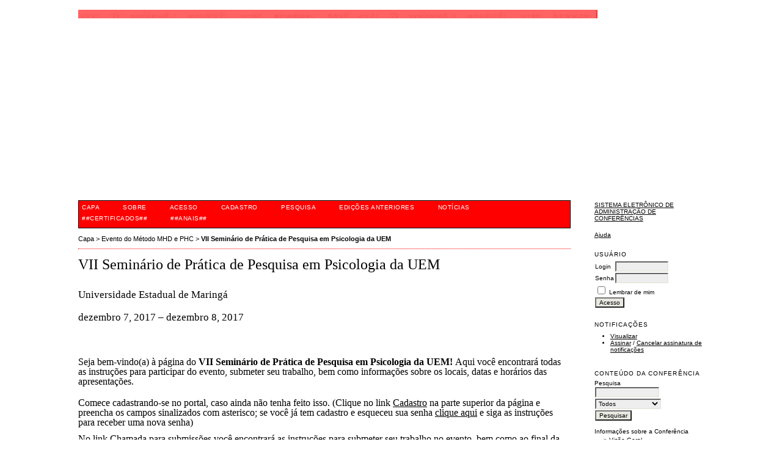

--- FILE ---
content_type: text/html; charset=utf-8
request_url: http://eventos.uem.br/index.php/emmp/viisppp/index
body_size: 13449
content:
<?xml version="1.0" encoding="UTF-8"?>
<!DOCTYPE html PUBLIC "-//W3C//DTD XHTML 1.0 Transitional//EN"
	"http://www.w3.org/TR/xhtml1/DTD/xhtml1-transitional.dtd">
<html xmlns="http://www.w3.org/1999/xhtml">
<head>
	<meta http-equiv="Content-Type" content="text/html; charset=utf-8" />
	<title>VII Seminário de Prática de Pesquisa em Psicologia da UEM</title>
	<meta name="description" content="" />
	<meta name="keywords" content="" />
	<meta name="generator" content="Sistema Eletrônico de Administração de Conferências 2.3.6.0" />
	
	<link rel="icon" href="http://eventos.uem.br/public/conferences/45/conferenceFavicon_pt_BR.gif" type="image/gif" />	<link rel="stylesheet" href="http://eventos.uem.br/lib/pkp/styles/common.css" type="text/css" />
	<link rel="stylesheet" href="http://eventos.uem.br/styles/common.css" type="text/css" />
	
	<!-- Base Jquery -->
	<script src="http://www.google.com/jsapi"></script>
	<script>
		google.load("jquery", "1");
		google.load("jqueryui", "1");
	</script>
		<!-- Add javascript required for font sizer -->
	<script type="text/javascript" src="http://eventos.uem.br/lib/pkp/js/jquery.cookie.js"></script>	
	<script type="text/javascript" src="http://eventos.uem.br/lib/pkp/js/fontController.js" ></script>
	<script type="text/javascript">
		$(function(){
			fontSize("#sizer", "body", 9, 16, 32, "http://eventos.uem.br"); // Initialize the font sizer
		});
	</script>
	
	
	<link rel="stylesheet" href="http://eventos.uem.br/styles/sidebar.css" type="text/css" />		<link rel="stylesheet" href="http://eventos.uem.br/styles/rightSidebar.css" type="text/css" />	
			<link rel="stylesheet" href="http://eventos.uem.br/plugins/themes/redbar/redbar.css" type="text/css" />
			<link rel="stylesheet" href="http://eventos.uem.br/lib/pkp/styles/jqueryUi.css" type="text/css" />
			<link rel="stylesheet" href="http://eventos.uem.br/lib/pkp/styles/jquery.pnotify.default.css" type="text/css" />
			<link rel="stylesheet" href="http://eventos.uem.br/lib/pkp/styles/themes/default/pnotify.css" type="text/css" />
	
	<script type="text/javascript" src="http://eventos.uem.br/lib/pkp/js/general.js"></script>
	
</head>
<body>
<div id="container">

<div id="header">
<div id="headerTitle">
<h1>
	<img src="http://eventos.uem.br/public/conferences/45/pageHeaderTitleImage_pt_BR.jpg" width="850" height="296" alt="Imagem de cabeçalho de páginas internas" />
</h1>
</div>
</div>

<div id="body">

	<div id="sidebar">
							<div id="rightSidebar">
				<div class="block" id="sidebarDevelopedBy">
	<a class="blockTitle" href="http://pkp.sfu.ca/ocs/" id="developedBy">Sistema Eletrônico de Administração de Conferências</a>
</div>	<div class="block" id="sidebarHelp">
	<a class="blockTitle" href="javascript:openHelp('http://eventos.uem.br/index.php/emmp/viisppp/help/view/user/topic/000005')">Ajuda</a>
</div><div class="block" id="sidebarUser">
	<span class="blockTitle">Usuário</span>
			<form method="post" action="http://eventos.uem.br/index.php/emmp/viisppp/login/signIn">
			<table>
				<tr>
					<td><label for="sidebar-username">Login</label></td>
					<td><input type="text" id="sidebar-username" name="username" value="" size="12" maxlength="32" class="textField" /></td>
				</tr>
				<tr>
					<td><label for="sidebar-password">Senha</label></td>
					<td><input type="password" id="sidebar-password" name="password" value="" size="12" maxlength="32" class="textField" /></td>
				</tr>
				<tr>
					<td colspan="2"><input type="checkbox" id="remember" name="remember" value="1" /> <label for="remember">Lembrar de mim</label></td>
				</tr>
				<tr>
					<td colspan="2"><input type="submit" value="Acesso" class="button" /></td>
				</tr>
			</table>
		</form>
	</div><div class="block" id="notification">
	<span class="blockTitle">Notificações</span>
	<ul>
					<li><a href="http://eventos.uem.br/index.php/emmp/viisppp/notification">Visualizar</a></li>
			<li><a href="http://eventos.uem.br/index.php/emmp/viisppp/notification/subscribeMailList">Assinar</a> / <a href="http://eventos.uem.br/index.php/emmp/viisppp/notification/unsubscribeMailList">Cancelar assinatura de notificações</a></li>	
			</ul>
</div>	
	<div class="block" id="sidebarNavigation">
		<span class="blockTitle">Conteúdo da Conferência</span>
		
		<span class="blockSubtitle">Pesquisa</span>
		<form method="post" action="http://eventos.uem.br/index.php/emmp/viisppp/search/results">
		<table>
		<tr>
			<td><input type="text" id="query" name="query" size="15" maxlength="255" value="" class="textField" /></td>
		</tr>
		<tr>
			<td><select name="searchField" size="1" class="selectMenu">
				<option label="Todos" value="">Todos</option>
<option label="Autor" value="1">Autor</option>
<option label="Título" value="2">Título</option>
<option label="Resumo" value="4">Resumo</option>
<option label="Termos indexados" value="120">Termos indexados</option>
<option label="Texto Completo" value="128">Texto Completo</option>

			</select></td>
		</tr>
		<tr>
			<td><input type="submit" value="Pesquisar" class="button" /></td>
		</tr>
		</table>
		</form>
		
		<br />
	
				<span class="blockSubtitle">Informações sobre a Conferência</span>

		<ul class="plain">
			<li>&#187; <a href="http://eventos.uem.br/index.php/emmp/viisppp/schedConf/overview">Visão Geral</a></li>												<li>&#187; <a href="http://eventos.uem.br/index.php/emmp/viisppp/schedConf/presentations">Apresentações</a></li>												<li>&#187; <a href="http://eventos.uem.br/index.php/emmp/viisppp/about/organizingTeam">Organização e Parceiros</a></li>					</ul>
		
				<span class="blockSubtitle">Procurar</span>
		<ul>
			<li><a href="http://eventos.uem.br/index.php/emmp/viisppp/search/schedConfs">Por Conferência</a></li>
			<li><a href="http://eventos.uem.br/index.php/emmp/viisppp/search/authors">Por Autor</a></li>
			<li><a href="http://eventos.uem.br/index.php/emmp/viisppp/search/titles">Por título</a></li>
					</ul>
			</div>
<div class="block" id="sidebarFontSize" style="margin-bottom: 4px;">
	<span class="blockTitle">Tamanho da fonte</span>
	<div id="sizer"></div>
</div>
<br />
<div class="block" id="sidebarInformation">
	<span class="blockTitle">Informação</span>
	<ul>
		<li><a href="http://eventos.uem.br/index.php/emmp/viisppp/information/readers">Para leitores</a></li>		<li><a href="http://eventos.uem.br/index.php/emmp/viisppp/information/authors">Para Autores</a></li>	</ul>
</div>

			</div>
			</div>

<div id="main">
<div id="navbar">
	<ul class="menu">
		<li><a href="http://eventos.uem.br/index.php/index/index/index/index">Capa</a></li>
		<li><a href="http://eventos.uem.br/index.php/emmp/viisppp/about">Sobre</a></li>
					<li><a href="http://eventos.uem.br/index.php/emmp/viisppp/login">Acesso</a></li>
			<li><a href="http://eventos.uem.br/index.php/emmp/viisppp/user/account">Cadastro</a></li>
				<li><a href="http://eventos.uem.br/index.php/emmp/viisppp/search">Pesquisa</a></li>

								<li><a href="http://eventos.uem.br/index.php/emmp/index/schedConfs/archive">Edições anteriores</a></li>							<li><a href="http://eventos.uem.br/index.php/emmp/viisppp/announcement">Notícias</a></li>
						
											<li><a href="http://pecweb.uem.br/dex/certificado">##CERTIFICADOS##</a></li>
												<li><a href="http://www.eventos.uem.br/index.php/emmp/IIIemhdphc/schedConf/presentations">##ANAIS##</a></li>
											</ul>
</div>
<div id="breadcrumb">
	<a href="http://eventos.uem.br/index.php/index/index/index">Capa</a> &gt;
			<a href="http://eventos.uem.br/index.php/emmp/index/index" class="hierarchyLink">Evento do Método MHD e PHC</a> &gt;
			<a href="http://eventos.uem.br/index.php/emmp/viisppp/index" class="current">VII Seminário de Prática de Pesquisa em Psicologia da UEM</a></div>
<h2>VII Seminário de Prática de Pesquisa em Psicologia da UEM</h2>


<div id="content">

<h2>Universidade Estadual de Maringá</h2>
			<h2>dezembro  7, 2017 &ndash; dezembro  8, 2017</h2>

<br />

<div><p> </p><p style="margin-bottom: 0.5cm; line-height: 150%;"><span style="font-family: Times New Roman;"><span style="font-size: medium;">Seja bem-vindo(a) à página do </span></span><strong><span style="font-family: Times New Roman;"><span style="font-size: medium;">VII Seminário de Prática de Pesquisa em Psicologia da UEM! </span></span></strong><span style="font-family: Times New Roman;"><span style="font-size: medium;">Aqui você encontrará todas as instruções para participar do evento, submeter seu trabalho, bem como informações sobre os locais, datas e horários das apresentações.</span></span><span style="font-size: medium;"> </span></p> <p style="line-height: 150%;"><span style="font-family: Times New Roman;"><span style="font-size: medium;">Comece cadastrando-se no portal, caso ainda não tenha feito isso. (Clique no link <a href="/index.php/spp/viisppp/user/account">Cadastro</a> na parte superior da página e preencha os campos sinalizados com asterisco; se você já tem cadastro e esqueceu sua senha <a href="/index.php/spp/viisppp/login/lostPassword">clique aqui</a> e siga as instruções para receber uma nova senha)</span></span></p> <p style="margin-bottom: 0cm; line-height: 150%;"><span style="font-family: Times New Roman;"><span style="font-size: medium;">No link </span></span><a href="/index.php/spp/viisppp/schedConf/cfp"><span style="font-family: Times New Roman;"><span style="font-size: medium;"><span style="text-decoration: underline;">Chamada para submissões</span></span></span></a><span style="font-family: Times New Roman;"><span style="font-size: medium;"> </span></span><strong><span style="font-family: Times New Roman;"><span style="font-size: medium;"> </span></span></strong><span style="font-family: Times New Roman;"><span style="font-size: medium;"> você encontrará as instruções para submeter seu trabalho no evento, bem como ao final da página o link para iniciar o processo de submissão.</span></span></p> <p style="margin-bottom: 0cm; line-height: 150%;"><span style="font-family: Times New Roman;"><span style="font-size: medium;">As inscrições serão realizadas exclusivamente por essa página a partir do dia 27 de outubro de 2017. As incrições encerram automaticamente no dia <strong>27 de novembro de 2017</strong> a meia-noite. <span style="color: #ff0000;">Todos os inscritos receberão certificados de participação em evento de extensão.</span></span></span></p> <p> </p><p style="line-height: 150%;"><strong><span style="font-family: Times New Roman;"><span style="font-size: medium;">NOVIDADES</span></span></strong><span style="font-family: Times New Roman;"><span style="font-size: medium;">:</span></span></p><p style="line-height: 150%;"><span style="font-size: medium; font-family: &quot;Times New Roman&quot;;">- A programação do VII Seminário de Prática de Pesquisa em Psicologia da UEM já está disponível! </span><a style="font-size: medium; font-family: &quot;Times New Roman&quot;;" href="/public/conferences/17/schedConfs/93/program-pt_BR.pdf" target="_blank">Clique aqui para baixar o arquivo</a><span style="font-size: medium; font-family: &quot;Times New Roman&quot;;">.</span></p><p style="line-height: 150%;"> </p><p style="line-height: 150%;"><span style="font-family: Times New Roman;"><span style="font-size: medium;">- A palestra de abertura do VII Seminário de Prática de Pesquisa em Psicologia da UEM será ministrada </span></span><span style="font-family: Times New Roman;"><span style="font-size: medium;">pelo <strong>Prof. Dr. Reinaldo Furlan </strong>e </span></span><span style="font-family: Times New Roman;"><span style="font-size: medium;">ocorrerá no dia 07/12/17, às 18:30h, no auditório Ney Marques, com o título:</span></span></p><p style="line-height: 150%;"><span style="font-family: Times New Roman;"><span style="font-size: medium;"><strong>"A (DE)CADÊNCIA DA PESQUISA NA PSICOLOGIA: UM ESTUDO DE CASO"</strong></span></span></p><p style="line-height: 150%;"><span style="font-family: Times New Roman;"><span style="font-size: medium;">Todas(os) estão convidadas(os)!!!</span></span></p><p style="line-height: 150%;"> </p><p style="line-height: 150%;"><span style="font-family: Times New Roman;"><span style="font-size: medium;">Os anais do VII Seminário de Prática de Pesquisa em Psicologia da UEM já estão disponíveis. Para acessar, clique <a href="/index.php/spp/viisppp/schedConf/presentations">aqui</a>.<br /></span></span></p><p style="line-height: 150%;"> </p><p style="line-height: 150%;"><span style="font-family: Times New Roman;"><span style="font-size: medium;"><br /></span></span></p><br /><p style="margin-bottom: 0cm;"> </p> <p style="margin-bottom: 0cm;"> </p></div>


<br />

<div id="homepageImage"><img src="http://eventos.uem.br/public/conferences/45/homepageImage_pt_BR.png" width="494" height="1820" alt="Imagem da página inicial da Conferência" /></div>

<h3>Informações sobre a Conferência</h3>

<ul class="plain">
	<li>&#187; <a href="http://eventos.uem.br/index.php/emmp/viisppp/schedConf/overview">Visão Geral</a></li>				<li>&#187; <a href="http://eventos.uem.br/index.php/emmp/viisppp/schedConf/presentations">Apresentações</a></li>				<li>&#187; <a href="http://eventos.uem.br/index.php/emmp/viisppp/about/organizingTeam">Organização e Parceiros</a></li>	</ul>



</div><!-- content -->
</div><!-- main -->
</div><!-- body -->



</div><!-- container -->
</body>
</html>